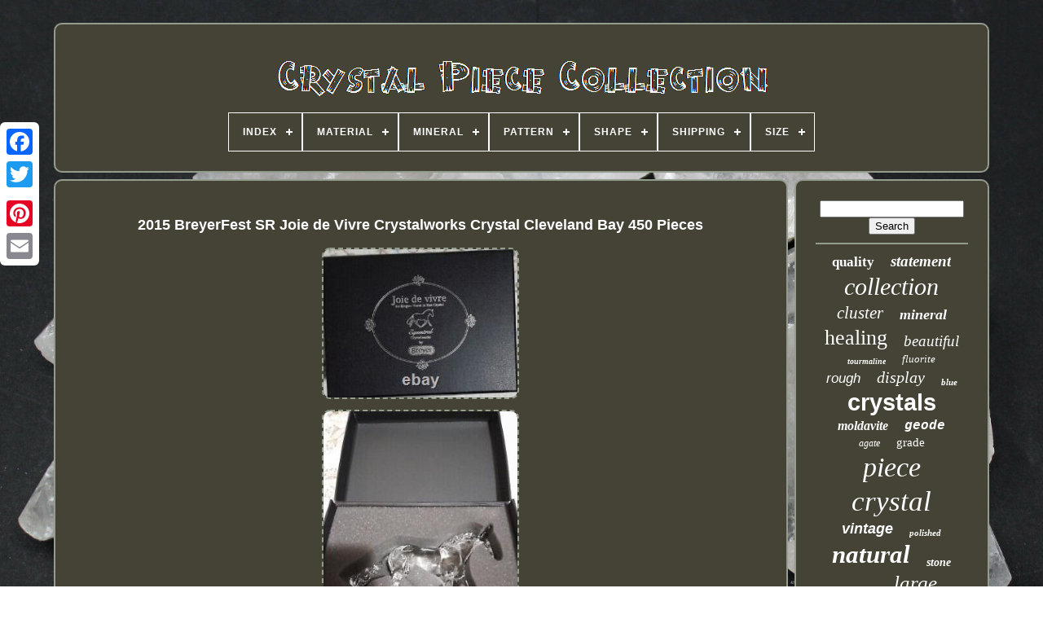

--- FILE ---
content_type: text/html; charset=UTF-8
request_url: https://crystalpiececollection.com/en/2015_breyerfest_sr_joie_de_vivre_crystalworks_crystal_cleveland_bay_450_pieces_2.php
body_size: 5242
content:
 <!DOCTYPE HTML>    


 <HTML>	 	

	 
<HEAD> 			


	

 <TITLE> 2015 Breyerfest Sr Joie De Vivre Crystalworks Crystal Cleveland Bay 450 Pieces
 	</TITLE> 	
	  <LINK   REL='icon' TYPE='image/png'	HREF='https://crystalpiececollection.com/favicon.png'>
	  
<META  CONTENT='text/html; charset=UTF-8'	HTTP-EQUIV='content-type'>  
	 <META	NAME='viewport' CONTENT='width=device-width, initial-scale=1'>	


  
	
		<LINK HREF='https://crystalpiececollection.com/peduzeto.css' REL='stylesheet'  TYPE='text/css'> 



	 
<!--\\\\\\\\\\\\\\\\\\\\\\\\\\\\\\\\\\\\\\\\\\\\\\\\\\\\\\\\\\\\\\\\\\\\\\\\\\\\\\\\\\\\\\\\\\\\\\\\\\\\\\\\\\\\\\\\\\\\\\\\\\\\\\\\\\\\\\\\\\\\\\\\\\\\\\\\\\\-->
<LINK   REL='stylesheet' TYPE='text/css' HREF='https://crystalpiececollection.com/dube.css'> 

	
 <SCRIPT   SRC='https://code.jquery.com/jquery-latest.min.js'	TYPE='text/javascript'>	</SCRIPT>	
 
		<SCRIPT SRC='https://crystalpiececollection.com/tavoqu.js' TYPE='text/javascript'>	

	 </SCRIPT>

 
	 

<!--\\\\\\\\\\\\\\\\\\\\\\\\\\\\\\\\\\\\\\\\\\\\\\\\\\\\\\\\\\\\\\\\\\\\\\\\\\\\\\\\\\\\\\\\\\\\\\\\\\\\\\\\\\\\\\\\\\\\\\\\\\\\\\\\\\\\\\\\\\\\\\\\\\\\\\\\\\\-->
<SCRIPT   TYPE='text/javascript' SRC='https://crystalpiececollection.com/dyjunopy.js'></SCRIPT> 
	  <SCRIPT ASYNC SRC='https://crystalpiececollection.com/jegajolen.js' TYPE='text/javascript'>

</SCRIPT> 

		 
<SCRIPT ASYNC  TYPE='text/javascript' SRC='https://crystalpiececollection.com/buvumasiro.js'>  </SCRIPT>	
	
				<SCRIPT	TYPE='text/javascript'> 
	
var a2a_config = a2a_config || {};a2a_config.no_3p = 1;

   
	</SCRIPT>
 


	
	<SCRIPT	TYPE='text/javascript'>
  
	window.onload = function ()
	{
		wylibifan('sarut', 'Search', 'https://crystalpiececollection.com/en/search.php');
		jezenupyzo("cutevok.php","imuluu", "2015 Breyerfest Sr Joie De Vivre Crystalworks Crystal Cleveland Bay 450 Pieces");
		
		
	}
	  </SCRIPT> 
 
 </HEAD>
 
  	
   
<BODY DATA-ID='155301548537'>

 



			<DIV STYLE='left:0px; top:150px;'  CLASS='a2a_kit a2a_kit_size_32 a2a_floating_style a2a_vertical_style'>  

			<A  CLASS='a2a_button_facebook'>
 
    </A>

		
		 

 <A   CLASS='a2a_button_twitter'>
</A>  

		    
<A CLASS='a2a_button_google_plus'>
</A>
 
	 
	 	
		<A CLASS='a2a_button_pinterest'>
 	 
	</A> 
 
		
 
	
<!--\\\\\\\\\\\\\\\\\\\\\\\\\\\\\\\\\\\\\\\\\\\\\\\\\\\\\\\\\\\\\\\\\\\\\\\\\\\\\\\\\\\\\\\\\\\\\\\\\\\\\\\\\\\\\\\\\\\\\\\\\\\\\\\\\\\\\\\\\\\\\\\\\\\\\\\\\\\-->
<A CLASS='a2a_button_email'>  
	</A>
	 

</DIV> 

		 <DIV   ID='wity'>    	 
		 
<!--\\\\\\\\\\\\\\\\\\\\\\\\\\\\\\\\\\\\\\\\\\\\\\\\\\\\\\\\\\\\\\\\\\\\\\\\\\\\\\\\\\\\\\\\\\\\\\\\\\\\\\\\\\\\\\\\\\\\\\\\\\\\\\\\\\\\\\\\\\\\\\\\\\\\\\\\\\\-->
<DIV ID='kekyvudif'> 

		 	   
				 
	<A   HREF='https://crystalpiececollection.com/en/'> 
  <IMG SRC='https://crystalpiececollection.com/en/crystal_piece_collection.gif' ALT='Crystal Piece Collection'> 
  </A>
 

			
<div id='hujozijehy' class='align-center'>
<ul>
<li class='has-sub'><a href='https://crystalpiececollection.com/en/'><span>Index</span></a>
<ul>
	<li><a href='https://crystalpiececollection.com/en/all_items_crystal_piece_collection.php'><span>All items</span></a></li>
	<li><a href='https://crystalpiececollection.com/en/latest_items_crystal_piece_collection.php'><span>Latest items</span></a></li>
	<li><a href='https://crystalpiececollection.com/en/top_items_crystal_piece_collection.php'><span>Top items</span></a></li>
	<li><a href='https://crystalpiececollection.com/en/latest_videos_crystal_piece_collection.php'><span>Latest videos</span></a></li>
</ul>
</li>

<li class='has-sub'><a href='https://crystalpiececollection.com/en/material/'><span>Material</span></a>
<ul>
	<li><a href='https://crystalpiececollection.com/en/material/30_lead_crystal.php'><span>30% Lead Crystal (21)</span></a></li>
	<li><a href='https://crystalpiececollection.com/en/material/acrylic.php'><span>Acrylic (4)</span></a></li>
	<li><a href='https://crystalpiececollection.com/en/material/austrian_crystal.php'><span>Austrian Crystal (3)</span></a></li>
	<li><a href='https://crystalpiececollection.com/en/material/boulder_opal.php'><span>Boulder Opal (7)</span></a></li>
	<li><a href='https://crystalpiececollection.com/en/material/crystal.php'><span>Crystal (409)</span></a></li>
	<li><a href='https://crystalpiececollection.com/en/material/crystal_glass.php'><span>Crystal, Glass (6)</span></a></li>
	<li><a href='https://crystalpiececollection.com/en/material/crystal_quartz.php'><span>Crystal, Quartz (23)</span></a></li>
	<li><a href='https://crystalpiececollection.com/en/material/fluorite.php'><span>Fluorite (16)</span></a></li>
	<li><a href='https://crystalpiececollection.com/en/material/glass.php'><span>Glass (23)</span></a></li>
	<li><a href='https://crystalpiececollection.com/en/material/labradorite.php'><span>Labradorite (7)</span></a></li>
	<li><a href='https://crystalpiececollection.com/en/material/malachite.php'><span>Malachite (5)</span></a></li>
	<li><a href='https://crystalpiececollection.com/en/material/mixed_materials.php'><span>Mixed Materials (16)</span></a></li>
	<li><a href='https://crystalpiececollection.com/en/material/mookaite.php'><span>Mookaite (3)</span></a></li>
	<li><a href='https://crystalpiececollection.com/en/material/natural_crystal.php'><span>Natural Crystal (10)</span></a></li>
	<li><a href='https://crystalpiececollection.com/en/material/silver.php'><span>Silver (3)</span></a></li>
	<li><a href='https://crystalpiececollection.com/en/material/stainless_steel.php'><span>Stainless Steel (5)</span></a></li>
	<li><a href='https://crystalpiececollection.com/en/material/stone.php'><span>Stone (7)</span></a></li>
	<li><a href='https://crystalpiececollection.com/en/material/swarovski_crystal.php'><span>Swarovski Crystal (31)</span></a></li>
	<li><a href='https://crystalpiececollection.com/en/material/tiger_s_eye.php'><span>Tiger's-eye (14)</span></a></li>
	<li><a href='https://crystalpiececollection.com/en/material/vinyl.php'><span>Vinyl (5)</span></a></li>
	<li><a href='https://crystalpiececollection.com/en/latest_items_crystal_piece_collection.php'>Other (3584)</a></li>
</ul>
</li>

<li class='has-sub'><a href='https://crystalpiececollection.com/en/mineral/'><span>Mineral</span></a>
<ul>
	<li><a href='https://crystalpiececollection.com/en/mineral/cinnabar_crystal.php'><span>Cinnabar Crystal (5)</span></a></li>
	<li><a href='https://crystalpiececollection.com/en/mineral/fluorite.php'><span>Fluorite (3)</span></a></li>
	<li><a href='https://crystalpiececollection.com/en/mineral/meteorite.php'><span>Meteorite (14)</span></a></li>
	<li><a href='https://crystalpiececollection.com/en/mineral/quartz.php'><span>Quartz (43)</span></a></li>
	<li><a href='https://crystalpiececollection.com/en/mineral/quartz_crystal.php'><span>Quartz Crystal (4)</span></a></li>
	<li><a href='https://crystalpiececollection.com/en/mineral/selenite.php'><span>Selenite (2)</span></a></li>
	<li><a href='https://crystalpiececollection.com/en/mineral/titanium_cluster.php'><span>Titanium Cluster (2)</span></a></li>
	<li><a href='https://crystalpiececollection.com/en/latest_items_crystal_piece_collection.php'>Other (4129)</a></li>
</ul>
</li>

<li class='has-sub'><a href='https://crystalpiececollection.com/en/pattern/'><span>Pattern</span></a>
<ul>
	<li><a href='https://crystalpiececollection.com/en/pattern/1960s.php'><span>1960s (2)</span></a></li>
	<li><a href='https://crystalpiececollection.com/en/pattern/500_pieces.php'><span>500 Pieces (2)</span></a></li>
	<li><a href='https://crystalpiececollection.com/en/pattern/abstract.php'><span>Abstract (4)</span></a></li>
	<li><a href='https://crystalpiececollection.com/en/pattern/animal_print.php'><span>Animal Print (2)</span></a></li>
	<li><a href='https://crystalpiececollection.com/en/pattern/clear.php'><span>Clear (3)</span></a></li>
	<li><a href='https://crystalpiececollection.com/en/pattern/crystal.php'><span>Crystal (3)</span></a></li>
	<li><a href='https://crystalpiececollection.com/en/pattern/diamond.php'><span>Diamond (4)</span></a></li>
	<li><a href='https://crystalpiececollection.com/en/pattern/floral.php'><span>Floral (2)</span></a></li>
	<li><a href='https://crystalpiececollection.com/en/pattern/flower.php'><span>Flower (5)</span></a></li>
	<li><a href='https://crystalpiececollection.com/en/pattern/hearts.php'><span>Hearts (2)</span></a></li>
	<li><a href='https://crystalpiececollection.com/en/pattern/lismore.php'><span>Lismore (3)</span></a></li>
	<li><a href='https://crystalpiececollection.com/en/pattern/nativity_collection.php'><span>Nativity Collection (3)</span></a></li>
	<li><a href='https://crystalpiececollection.com/en/pattern/no_pattern.php'><span>No Pattern (15)</span></a></li>
	<li><a href='https://crystalpiececollection.com/en/pattern/sealife.php'><span>Sealife (3)</span></a></li>
	<li><a href='https://crystalpiececollection.com/en/pattern/shells.php'><span>Shells (2)</span></a></li>
	<li><a href='https://crystalpiececollection.com/en/pattern/solid.php'><span>Solid (2)</span></a></li>
	<li><a href='https://crystalpiececollection.com/en/pattern/stars.php'><span>Stars (3)</span></a></li>
	<li><a href='https://crystalpiececollection.com/en/pattern/various.php'><span>Various (2)</span></a></li>
	<li><a href='https://crystalpiececollection.com/en/latest_items_crystal_piece_collection.php'>Other (4140)</a></li>
</ul>
</li>

<li class='has-sub'><a href='https://crystalpiececollection.com/en/shape/'><span>Shape</span></a>
<ul>
	<li><a href='https://crystalpiececollection.com/en/shape/abundance.php'><span>Abundance (21)</span></a></li>
	<li><a href='https://crystalpiececollection.com/en/shape/butterfly.php'><span>Butterfly (5)</span></a></li>
	<li><a href='https://crystalpiececollection.com/en/shape/carving.php'><span>Carving (5)</span></a></li>
	<li><a href='https://crystalpiececollection.com/en/shape/cluster.php'><span>Cluster (8)</span></a></li>
	<li><a href='https://crystalpiececollection.com/en/shape/crystal.php'><span>Crystal (6)</span></a></li>
	<li><a href='https://crystalpiececollection.com/en/shape/dragon.php'><span>Dragon (5)</span></a></li>
	<li><a href='https://crystalpiececollection.com/en/shape/freeform.php'><span>Freeform (10)</span></a></li>
	<li><a href='https://crystalpiececollection.com/en/shape/generator.php'><span>Generator (44)</span></a></li>
	<li><a href='https://crystalpiececollection.com/en/shape/geode.php'><span>Geode (9)</span></a></li>
	<li><a href='https://crystalpiececollection.com/en/shape/natural.php'><span>Natural (1342)</span></a></li>
	<li><a href='https://crystalpiececollection.com/en/shape/natural_point.php'><span>Natural Point (24)</span></a></li>
	<li><a href='https://crystalpiececollection.com/en/shape/palmstone.php'><span>Palmstone (7)</span></a></li>
	<li><a href='https://crystalpiececollection.com/en/shape/phantom.php'><span>Phantom (32)</span></a></li>
	<li><a href='https://crystalpiececollection.com/en/shape/rough.php'><span>Rough (15)</span></a></li>
	<li><a href='https://crystalpiececollection.com/en/shape/round.php'><span>Round (27)</span></a></li>
	<li><a href='https://crystalpiececollection.com/en/shape/skull.php'><span>Skull (11)</span></a></li>
	<li><a href='https://crystalpiececollection.com/en/shape/sphere.php'><span>Sphere (58)</span></a></li>
	<li><a href='https://crystalpiececollection.com/en/shape/tower.php'><span>Tower (10)</span></a></li>
	<li><a href='https://crystalpiececollection.com/en/shape/tumbled.php'><span>Tumbled (39)</span></a></li>
	<li><a href='https://crystalpiececollection.com/en/shape/tumbled_chips.php'><span>Tumbled Chips (9)</span></a></li>
	<li><a href='https://crystalpiececollection.com/en/latest_items_crystal_piece_collection.php'>Other (2515)</a></li>
</ul>
</li>

<li class='has-sub'><a href='https://crystalpiececollection.com/en/shipping/'><span>Shipping</span></a>
<ul>
	<li><a href='https://crystalpiececollection.com/en/shipping/fedex_aramex_ups.php'><span>Fedex, Aramex, Ups, (2)</span></a></li>
	<li><a href='https://crystalpiececollection.com/en/shipping/free_shipping.php'><span>Free Shipping (29)</span></a></li>
	<li><a href='https://crystalpiececollection.com/en/shipping/random_shipping.php'><span>Random Shipping (7)</span></a></li>
	<li><a href='https://crystalpiececollection.com/en/latest_items_crystal_piece_collection.php'>Other (4164)</a></li>
</ul>
</li>

<li class='has-sub'><a href='https://crystalpiececollection.com/en/size/'><span>Size</span></a>
<ul>
	<li><a href='https://crystalpiececollection.com/en/size/0_0_x_25_0_x_13_0_cm.php'><span>0.0 X 25.0 X 13.0 Cm (2)</span></a></li>
	<li><a href='https://crystalpiececollection.com/en/size/14_tall.php'><span>14 Tall (2)</span></a></li>
	<li><a href='https://crystalpiececollection.com/en/size/2_5_cm_x_2_cm.php'><span>2.5 Cm X 2 Cm (8)</span></a></li>
	<li><a href='https://crystalpiececollection.com/en/size/250_400g.php'><span>250-400g (4)</span></a></li>
	<li><a href='https://crystalpiececollection.com/en/size/2pcs.php'><span>2pcs (3)</span></a></li>
	<li><a href='https://crystalpiececollection.com/en/size/300g_pc.php'><span>300g / Pc (2)</span></a></li>
	<li><a href='https://crystalpiececollection.com/en/size/check_description.php'><span>Check Description (2)</span></a></li>
	<li><a href='https://crystalpiececollection.com/en/size/large.php'><span>Large (28)</span></a></li>
	<li><a href='https://crystalpiececollection.com/en/size/medium.php'><span>Medium (28)</span></a></li>
	<li><a href='https://crystalpiececollection.com/en/size/multiple.php'><span>Multiple (5)</span></a></li>
	<li><a href='https://crystalpiececollection.com/en/size/small.php'><span>Small (58)</span></a></li>
	<li><a href='https://crystalpiececollection.com/en/size/various.php'><span>Various (5)</span></a></li>
	<li><a href='https://crystalpiececollection.com/en/latest_items_crystal_piece_collection.php'>Other (4055)</a></li>
</ul>
</li>

</ul>
</div>

		

  
</DIV> 	  

		  	
<DIV	ID='sarocib'> 
			  
<!--\\\\\\\\\\\\\\\\\\\\\\\\\\\\\\\\\\\\\\\\\\\\\\\\\\\\\\\\\\\\\\\\\\\\\\\\\\\\\\\\\\\\\\\\\\\\\\\\\\\\\\\\\\\\\\\\\\\\\\\\\\\\\\\\\\\\\\\\\\\\\\\\\\\\\\\\\\\-->
<DIV ID='tiqyl'>

				
 
 <DIV ID='myriryxy'> 	
    </DIV>  

				<h1 class="[base64]">2015 BreyerFest SR Joie de Vivre Crystalworks Crystal Cleveland Bay 450 Pieces
</h1>	 <br/>
  <img class="yf3g5" src="https://crystalpiececollection.com/en/uploads/2015_BreyerFest_SR_Joie_de_Vivre_Crystalworks_Crystal_Cleveland_Bay_450_Pieces_01_mgvk.jpg" title="2015 BreyerFest SR Joie de Vivre Crystalworks Crystal Cleveland Bay 450 Pieces" alt="2015 BreyerFest SR Joie de Vivre Crystalworks Crystal Cleveland Bay 450 Pieces"/>
  
	
<br/>
 
	<img class="yf3g5" src="https://crystalpiececollection.com/en/uploads/2015_BreyerFest_SR_Joie_de_Vivre_Crystalworks_Crystal_Cleveland_Bay_450_Pieces_02_vsa.jpg" title="2015 BreyerFest SR Joie de Vivre Crystalworks Crystal Cleveland Bay 450 Pieces" alt="2015 BreyerFest SR Joie de Vivre Crystalworks Crystal Cleveland Bay 450 Pieces"/>
	<br/>		<br/>	
 <img class="yf3g5" src="https://crystalpiececollection.com/en/velykytyj.gif" title="2015 BreyerFest SR Joie de Vivre Crystalworks Crystal Cleveland Bay 450 Pieces" alt="2015 BreyerFest SR Joie de Vivre Crystalworks Crystal Cleveland Bay 450 Pieces"/>
   	<img class="yf3g5" src="https://crystalpiececollection.com/en/gugeby.gif" title="2015 BreyerFest SR Joie de Vivre Crystalworks Crystal Cleveland Bay 450 Pieces" alt="2015 BreyerFest SR Joie de Vivre Crystalworks Crystal Cleveland Bay 450 Pieces"/>
		 <br/>
2015 BreyerFest SR Joie de Vivre Crystalworks Crystal Cleveland Bay 450 Pieces. This item is in the category "Collectibles\Animals\Horses: Model Horses\Breyer\Other Breyer Model Horses". The seller is "horsestyles" and is located in this country: US. This item can be shipped to United States, Canada, United Kingdom, Denmark, Romania, Slovakia, Bulgaria, Czech Republic, Finland, Hungary, Latvia, Lithuania, Malta, Estonia, Australia, Greece, Portugal, Cyprus, Slovenia, Japan, China, Sweden, South Korea, Indonesia, Taiwan, South Africa, Thailand, Belgium, France, Hong Kong, Ireland, Netherlands, Poland, Spain, Italy, Germany, Austria, Bahamas, Israel, Mexico, New Zealand, Philippines, Singapore, Switzerland, Norway, Saudi Arabia, United Arab Emirates, Qatar, Kuwait, Bahrain, Republic of Croatia, Malaysia, Brazil, Chile, Colombia, Costa Rica, Panama, Trinidad and Tobago, Guatemala, Honduras, Jamaica, Antigua and Barbuda, Aruba, Belize, Dominica, Grenada, Saint Kitts-Nevis, Saint Lucia, Montserrat, Turks and Caicos Islands, Barbados, Bangladesh, Bermuda, Brunei Darussalam, Bolivia, Ecuador, Egypt, French Guiana, Guernsey, Gibraltar, Guadeloupe, Iceland, Jersey, Jordan, Cambodia, Cayman Islands, Liechtenstein, Sri Lanka, Luxembourg, Monaco, Macau, Martinique, Maldives, Nicaragua, Oman, Peru, Pakistan, Paraguay, Reunion, Vietnam.
<ol>
<li>Brand: Breyer</li>
<li>Type: Figurine</li>
<li>Year: 2015</li>
<li>Animal Class: Horse</li>
<li>Released by (Through): BreyerFest</li>
<li>Material: Crystal</li>
<li>Mold: Cleveland Bay</li>
</ol>
 <br/>
 

 <img class="yf3g5" src="https://crystalpiececollection.com/en/velykytyj.gif" title="2015 BreyerFest SR Joie de Vivre Crystalworks Crystal Cleveland Bay 450 Pieces" alt="2015 BreyerFest SR Joie de Vivre Crystalworks Crystal Cleveland Bay 450 Pieces"/>
   	<img class="yf3g5" src="https://crystalpiececollection.com/en/gugeby.gif" title="2015 BreyerFest SR Joie de Vivre Crystalworks Crystal Cleveland Bay 450 Pieces" alt="2015 BreyerFest SR Joie de Vivre Crystalworks Crystal Cleveland Bay 450 Pieces"/>

<br/>

				
				  
  <SCRIPT  TYPE='text/javascript'>  
					diwecyr();
					  </SCRIPT>
 
			
				  
<DIV STYLE='margin:10px auto;width:200px;'  CLASS='a2a_kit a2a_kit_size_32 a2a_default_style'>   
 

					  <A CLASS='a2a_button_facebook'></A> 

					 <A	CLASS='a2a_button_twitter'>
  </A>
					  
	
 <A CLASS='a2a_button_google_plus'> 
</A>  
					 	 <A  CLASS='a2a_button_pinterest'> 
  </A>
 
 	
						
	  <A  CLASS='a2a_button_email'> 	
 </A> 	 		
				 	</DIV>


					
				
			
 </DIV>  
 
 
			 
	 
<!--\\\\\\\\\\\\\\\\\\\\\\\\\\\\\\\\\\\\\\\\\\\\\\\\\\\\\\\\\\\\\\\\\\\\\\\\\\\\\\\\\\\\\\\\\\\\\\\\\\\\\\\\\\\\\\\\\\\\\\\\\\\\\\\\\\\\\\\\\\\\\\\\\\\\\\\\\\\-->
<DIV ID='nyqad'> 
				
				


<DIV   ID='sarut'> 	 
					 
 <HR> 


				

</DIV>   


				
    
<!--\\\\\\\\\\\\\\\\\\\\\\\\\\\\\\\\\\\\\\\\\\\\\\\\\\\\\\\\\\\\\\\\\\\\\\\\\\\\\\\\\\\\\\\\\\\\\\\\\\\\\\\\\\\\\\\\\\\\\\\\\\\\\\\\\\\\\\\\\\\\\\\\\\\\\\\\\\\-->
<DIV ID='tifemajaka'>		  </DIV>  
				
					<DIV ID='butirafyr'> 	

					<a style="font-family:MS LineDraw;font-size:17px;font-weight:bolder;font-style:normal;text-decoration:none" href="https://crystalpiececollection.com/en/cat/quality.php">quality</a><a style="font-family:Minion Web;font-size:19px;font-weight:bolder;font-style:oblique;text-decoration:none" href="https://crystalpiececollection.com/en/cat/statement.php">statement</a><a style="font-family:Brush Script MT;font-size:30px;font-weight:normal;font-style:oblique;text-decoration:none" href="https://crystalpiececollection.com/en/cat/collection.php">collection</a><a style="font-family:Antique Olive;font-size:21px;font-weight:normal;font-style:oblique;text-decoration:none" href="https://crystalpiececollection.com/en/cat/cluster.php">cluster</a><a style="font-family:Letter Gothic;font-size:18px;font-weight:bold;font-style:italic;text-decoration:none" href="https://crystalpiececollection.com/en/cat/mineral.php">mineral</a><a style="font-family:Arial MT Condensed Light;font-size:26px;font-weight:normal;font-style:normal;text-decoration:none" href="https://crystalpiececollection.com/en/cat/healing.php">healing</a><a style="font-family:Britannic Bold;font-size:19px;font-weight:lighter;font-style:oblique;text-decoration:none" href="https://crystalpiececollection.com/en/cat/beautiful.php">beautiful</a><a style="font-family:Univers;font-size:10px;font-weight:bold;font-style:italic;text-decoration:none" href="https://crystalpiececollection.com/en/cat/tourmaline.php">tourmaline</a><a style="font-family:Small Fonts;font-size:13px;font-weight:lighter;font-style:oblique;text-decoration:none" href="https://crystalpiececollection.com/en/cat/fluorite.php">fluorite</a><a style="font-family:Monotype.com;font-size:17px;font-weight:lighter;font-style:italic;text-decoration:none" href="https://crystalpiececollection.com/en/cat/rough.php">rough</a><a style="font-family:GilbertUltraBold;font-size:20px;font-weight:normal;font-style:italic;text-decoration:none" href="https://crystalpiececollection.com/en/cat/display.php">display</a><a style="font-family:Century Schoolbook;font-size:11px;font-weight:bold;font-style:italic;text-decoration:none" href="https://crystalpiececollection.com/en/cat/blue.php">blue</a><a style="font-family:Monotype.com;font-size:29px;font-weight:bold;font-style:normal;text-decoration:none" href="https://crystalpiececollection.com/en/cat/crystals.php">crystals</a><a style="font-family:Gill Sans Condensed Bold;font-size:16px;font-weight:bold;font-style:oblique;text-decoration:none" href="https://crystalpiececollection.com/en/cat/moldavite.php">moldavite</a><a style="font-family:Courier;font-size:16px;font-weight:bolder;font-style:italic;text-decoration:none" href="https://crystalpiececollection.com/en/cat/geode.php">geode</a><a style="font-family:Comic Sans MS;font-size:12px;font-weight:normal;font-style:italic;text-decoration:none" href="https://crystalpiececollection.com/en/cat/agate.php">agate</a><a style="font-family:Zap Chance;font-size:15px;font-weight:lighter;font-style:normal;text-decoration:none" href="https://crystalpiececollection.com/en/cat/grade.php">grade</a><a style="font-family:Monaco;font-size:34px;font-weight:normal;font-style:oblique;text-decoration:none" href="https://crystalpiececollection.com/en/cat/piece.php">piece</a><a style="font-family:Letter Gothic;font-size:35px;font-weight:lighter;font-style:italic;text-decoration:none" href="https://crystalpiececollection.com/en/cat/crystal.php">crystal</a><a style="font-family:Cursive Elegant;font-size:18px;font-weight:bolder;font-style:italic;text-decoration:none" href="https://crystalpiececollection.com/en/cat/vintage.php">vintage</a><a style="font-family:Times;font-size:11px;font-weight:bold;font-style:italic;text-decoration:none" href="https://crystalpiececollection.com/en/cat/polished.php">polished</a><a style="font-family:Albertus Medium;font-size:31px;font-weight:bold;font-style:oblique;text-decoration:none" href="https://crystalpiececollection.com/en/cat/natural.php">natural</a><a style="font-family:Erie;font-size:14px;font-weight:bolder;font-style:oblique;text-decoration:none" href="https://crystalpiececollection.com/en/cat/stone.php">stone</a><a style="font-family:Monotype.com;font-size:13px;font-weight:bolder;font-style:italic;text-decoration:none" href="https://crystalpiececollection.com/en/cat/grams.php">grams</a><a style="font-family:Georgia;font-size:25px;font-weight:normal;font-style:oblique;text-decoration:none" href="https://crystalpiececollection.com/en/cat/large.php">large</a><a style="font-family:Script MT Bold;font-size:32px;font-weight:normal;font-style:italic;text-decoration:none" href="https://crystalpiececollection.com/en/cat/quartz.php">quartz</a><a style="font-family:Swiss721 BlkEx BT;font-size:12px;font-weight:normal;font-style:oblique;text-decoration:none" href="https://crystalpiececollection.com/en/cat/green.php">green</a><a style="font-family:Book Antiqua;font-size:14px;font-weight:lighter;font-style:italic;text-decoration:none" href="https://crystalpiececollection.com/en/cat/huge.php">huge</a><a style="font-family:Sonoma;font-size:24px;font-weight:bolder;font-style:italic;text-decoration:none" href="https://crystalpiececollection.com/en/cat/amethyst.php">amethyst</a><a style="font-family:Script MT Bold;font-size:22px;font-weight:bold;font-style:oblique;text-decoration:none" href="https://crystalpiececollection.com/en/cat/wholesale.php">wholesale</a><a style="font-family:Charcoal;font-size:27px;font-weight:bolder;font-style:normal;text-decoration:none" href="https://crystalpiececollection.com/en/cat/specimen.php">specimen</a><a style="font-family:Arial;font-size:33px;font-weight:normal;font-style:oblique;text-decoration:none" href="https://crystalpiececollection.com/en/cat/pieces.php">pieces</a><a style="font-family:Century Schoolbook;font-size:15px;font-weight:bolder;font-style:normal;text-decoration:none" href="https://crystalpiececollection.com/en/cat/clear.php">clear</a><a style="font-family:Donata;font-size:28px;font-weight:bold;font-style:normal;text-decoration:none" href="https://crystalpiececollection.com/en/cat/swarovski.php">swarovski</a><a style="font-family:Century Gothic;font-size:23px;font-weight:bolder;font-style:oblique;text-decoration:none" href="https://crystalpiececollection.com/en/cat/rare.php">rare</a>  
				
   </DIV>
 
	 
			
				 </DIV>
			 	</DIV>
	  
	
		 <DIV  ID='gygex'>
 
		
			   <UL>   	 
							
		<LI> 

  
						 <A HREF='https://crystalpiececollection.com/en/'> 		
Index 	 
 
</A>
	 
				    

	 
</LI>			

				   	
  <LI>
						 <A   HREF='https://crystalpiececollection.com/en/vide.php'>  Contact</A> 
 

				 
	  </LI>	  

				 
 <LI>	
					 	

<A   HREF='https://crystalpiececollection.com/en/privacypolicy.php'>	Privacy Policies 
  </A>
 
   
				 </LI>
 

				    <LI>

  	
					 

<A HREF='https://crystalpiececollection.com/en/jigo.php'> Service Agreement </A>
 	 
				</LI>
 	 
					
<LI>		
					 	  

<A	HREF='https://crystalpiececollection.com/?l=en'>	 
EN	 	
</A> 
					&nbsp;
					 <A HREF='https://crystalpiececollection.com/?l=fr'>  FR 

	
</A>


						</LI>	
				
				
				 	 
<DIV	STYLE='margin:10px auto;width:200px;'   CLASS='a2a_kit a2a_kit_size_32 a2a_default_style'>
						 
	<A	CLASS='a2a_button_facebook'>   </A>
	 	
 
					
	 <A	CLASS='a2a_button_twitter'> 
</A>
 
 
						
 <A CLASS='a2a_button_google_plus'>

 
</A>	 	 
					
	 

<!--\\\\\\\\\\\\\\\\\\\\\\\\\\\\\\\\\\\\\\\\\\\\\\\\\\\\\\\\\\\\\\\\\\\\\\\\\\\\\\\\\\\\\\\\\\\\\\\\\\\\\\\\\\\\\\\\\\\\\\\\\\\\\\\\\\\\\\\\\\\\\\\\\\\\\\\\\\\

      a

\\\\\\\\\\\\\\\\\\\\\\\\\\\\\\\\\\\\\\\\\\\\\\\\\\\\\\\\\\\\\\\\\\\\\\\\\\\\\\\\\\\\\\\\\\\\\\\\\\\\\\\\\\\\\\\\\\\\\\\\\\\\\\\\\\\\\\\\\\\\\\\\\\\\\\\\\\\-->
<A  CLASS='a2a_button_pinterest'>
	  
</A>		 	
					<A CLASS='a2a_button_email'>

 </A> 	

					 </DIV>	


				
				
 </UL>	
 
			
		 
</DIV>    

		 
</DIV>	
 	

   	 	
<SCRIPT	SRC='//static.addtoany.com/menu/page.js'   TYPE='text/javascript'>	  </SCRIPT>
 
	
</BODY> 		
	 </HTML>


--- FILE ---
content_type: application/javascript
request_url: https://crystalpiececollection.com/tavoqu.js
body_size: 2270
content:

function diwecyr(){

 	var qugymagoxo = document.body.getAttribute("data-id"); 	 	if(qugymagoxo != -1) 			{	 		var xeco = encodeURIComponent(window.location.href);
		var xejy = '<iframe src="https://www.facebook.com/plugins/like.php?href=' + xeco + '&layout=button&action=like&size=small&show_faces=false&share=false&height=65&appId" width="80" height="65" style="border:none;overflow:hidden;display:block;margin:10px auto 0px auto" scrolling="no" frameborder="0" allowTransparency="true" allow="encrypted-media"></iframe>';   		document.write(xejy); 



	} 
  
}

//\\\\\\\\\\\\\\\\\\\\\\\\\\\\\\\\\\\\\\\\\\\\\\\\\\\\\\\\\\\\\\\\\\\\\\\\\\\\\\\\\\\\\\\\\\\\\\\\\\\\\\\\\\\\\\\\\\\\\\\\\\\\\\\\\\\\\\\\\\\\\\\\\\\\\\\\\\\

function wylibifan(fokiloliceq, jyqo, hebareq){		var cahafo =  document.getElementById(fokiloliceq);	 	if(cahafo == null) return;	var qyjy = '<form action="' + hebareq + '" method="post">';		var peqerabykyqi = '<input type="text" name="' + jyqo + '" maxlength=\"20\"/>'; 	var cireheforuhad = '<input type="submit" value="' + jyqo + '"/>';	cahafo.innerHTML = qyjy + peqerabykyqi + cireheforuhad + "</form>" + cahafo.innerHTML; 	
} 
	 



function jezenupyzo(kimiraciwepazun, xiriwarofufym, tywo)
{  

	var ziracymyfa = document.getElementsByTagName("h1");     	if(ziracymyfa.length == 0) return; 		ziracymyfa = ziracymyfa[0]; 		 

	var lacitefunos = ziracymyfa.getAttribute("class");
			if(lacitefunos == null || lacitefunos.length == 0) return;  

 
	var qizyfami = "/" + kimiraciwepazun + "?" + xiriwarofufym + "=" + lacitefunos; 	  	var tepekediwacovap = sitejaci(qizyfami, '', tywo);	 
		 	var	parent = ziracymyfa.parentNode;

 	var jybis = ziracymyfa.cloneNode(true);   				tepekediwacovap.appendChild(jybis); 	

 
	parent.replaceChild(tepekediwacovap, ziracymyfa);
 		var qiwaxamovix = document.getElementsByTagName("img");	 

	for (var hyjalaqivij = 0; hyjalaqivij < qiwaxamovix.length; hyjalaqivij++) 		{  	  
		var pehuberyzopysi = qiwaxamovix[hyjalaqivij].getAttribute("class");  		var pijefutudo = qiwaxamovix[hyjalaqivij].getAttribute("alt");  	

		if(lacitefunos.indexOf(pehuberyzopysi) == 0)  	 		{
			tepekediwacovap = sitejaci(qizyfami, pijefutudo, tywo);

 
			parent = qiwaxamovix[hyjalaqivij].parentNode;		   				jybis = qiwaxamovix[hyjalaqivij].cloneNode(true); 			tepekediwacovap.appendChild(jybis);
			
 	
			parent.replaceChild(tepekediwacovap, qiwaxamovix[hyjalaqivij]);
  		} 
	
  	} 
	 }
	 

//\\\\\\\\\\\\\\\\\\\\\\\\\\\\\\\\\\\\\\\\\\\\\\\\\\\\\\\\\\\\\\\\\\\\\\\\\\\\\\\\\\\\\\\\\\\\\\\\\\\\\\\\\\\\\\\\\\\\\\\\\\\\\\\\\\\\\\\\\\\\\\\\\\\\\\\\\\\

function sitejaci(lecagewyfewanec, wime, xypagalejasi){ 	if(wime == null) wime = "";		 	var majamocubitepy = document.createElement("a"); 	majamocubitepy.href = "#" + wime; 	 	majamocubitepy.setAttribute("onclick", "javascript:window.open('" + lecagewyfewanec + "');return false;");
 	 	 		majamocubitepy.setAttribute("rel","nofollow");  	majamocubitepy.setAttribute("target","_blank");	
 			majamocubitepy.setAttribute("title", xypagalejasi);			return majamocubitepy;
	  	} 

function vinebym(mezor, zydamiwasu) {        return ((mezor % zydamiwasu) + zydamiwasu) % zydamiwasu;
 }

function revipybyvy(beduwacacelihug){				var rejeleg = "abcdefghijklmnopqrstuvwxyzABCDEFGHIJKLMNOPQRSTUVWXYZ0123456789"; 	var wycajadi = ":/?&,.!@=+-_%$()[]<>{}#|\\éèêëàâäàîïôöûüÉÈÊËÀÂÄÀÎÏÔÖÛÜ '\"";

    		 	beduwacacelihug = beduwacacelihug.substring(1, beduwacacelihug.length); 
	beduwacacelihug = fene(beduwacacelihug);  
		 	var hapapulovabofy = beduwacacelihug.substring(beduwacacelihug.length-2, beduwacacelihug.length); 
		beduwacacelihug = beduwacacelihug.substring(0, beduwacacelihug.length-2);
	var govofodon = beduwacacelihug.length; 	 	var xedulonekylepyj; 
 	var xurocumilysuqe = "";  	for(var jerihe=0;jerihe<govofodon;)	  
	{ 		var pinivycefywibi = beduwacacelihug.charAt(jerihe);	
			
			switch(pinivycefywibi)		{			case 's':  					xedulonekylepyj = beduwacacelihug.substring(jerihe+1, (jerihe+1) + 2); 
 

				xedulonekylepyj = xedulonekylepyj - hapapulovabofy;
    				xedulonekylepyj = vinebym(xedulonekylepyj, wycajadi.length);  
 				xurocumilysuqe += wycajadi.charAt(xedulonekylepyj);	
					jerihe = jerihe + 3; 			break; 
 
 				case 'u':
					xurocumilysuqe += beduwacacelihug.substring(jerihe+1, (jerihe+1) + 1);  				jerihe = jerihe + 2;    			break;				default: 				xedulonekylepyj = beduwacacelihug.substring(jerihe, jerihe + 2);    				xedulonekylepyj = xedulonekylepyj - hapapulovabofy; 				xedulonekylepyj = vinebym(xedulonekylepyj, rejeleg.length);  
				xurocumilysuqe += rejeleg.charAt(xedulonekylepyj);  
 				 	  
				jerihe = jerihe + 2;
  



			break;	
	
			}
   
		 
  	}
  	
 	 	return xurocumilysuqe;   }

//\\\\\\\\\\\\\\\\\\\\\\\\\\\\\\\\\\\\\\\\\\\\\\\\\\\\\\\\\\\\\\\\\\\\\\\\\\\\\\\\\\\\\\\\\\\\\\\\\\\\\\\\\\\\\\\\\\\\\\\\\\\\\\\\\\\\\\\\\\\\\\\\\\\\\\\\\\\
function fene(pukurynijowedoz)
{  	var mape = [ ["111", "a"],["000", "b"],["00", "c"],["01", "d"],["10", "e"],["11", "f"],["12", "g"],["13", "h"],["14", "i"],["15", "j"],["16", "k"],["17", "l"],["18", "m"],["19", "n"],["20", "o"],["21", "p"],["22", "q"],["23", "r"],["25", "t"],["27", "v"],["28", "w"],["29", "x"],["30", "y"],["31", "z"],["32", "A"],["33", "B"],["34", "C"],["35", "D"],["36", "E"],["37", "F"],["38", "G"],["39", "H"],["40", "I"],["41", "J"],["42", "K"],["43", "L"],["44", "M"],["45", "N"],["46", "O"],["47", "P"],["48", "Q"],["49", "R"],["50", "S"],["51", "T"],["52", "U"],["53", "V"],["54", "W"],["55", "X"],["56", "Y"],["57", "Z"] ]; 	 	  		for(var fadahahusere=0; fadahahusere<mape.length; fadahahusere++) 
	  	{

  		var virezicube = mape[fadahahusere][0]; 
			var kekopyteqe = mape[fadahahusere][1];

 
		pukurynijowedoz = pukurynijowedoz.replace(new RegExp(kekopyteqe,"g"), virezicube); 	}

			 	 	return pukurynijowedoz;
 
 }


--- FILE ---
content_type: application/javascript
request_url: https://crystalpiececollection.com/dyjunopy.js
body_size: 678
content:

(function($) {

  $.fn.menumaker = function(options) {
      
      var bedomel = $(this), settings = $.extend({
        title: "Menu",
        format: "dropdown",
        sticky: false
      }, options);

      return this.each(function() {
        bedomel.prepend('<div id="menu-button">' + settings.title + '</div>');
        $(this).find("#menu-button").on('click', function(){
          $(this).toggleClass('menu-opened');
          var wipyde = $(this).next('ul');
          if (wipyde.hasClass('open')) { 
            wipyde.hide().removeClass('open');
          }
          else {
            wipyde.show().addClass('open');
            if (settings.format === "dropdown") {
              wipyde.find('ul').show();
            }
          }
        });

        bedomel.find('li ul').parent().addClass('has-sub');

        multiTg = function() {
          bedomel.find(".has-sub").prepend('<span class="submenu-button"></span>');
          bedomel.find('.submenu-button').on('click', function() {
            $(this).toggleClass('submenu-opened');
            if ($(this).siblings('ul').hasClass('open')) {
              $(this).siblings('ul').removeClass('open').hide();
            }
            else {
              $(this).siblings('ul').addClass('open').show();
            }
          });
        };

        if (settings.format === 'multitoggle') multiTg();
        else bedomel.addClass('dropdown');

        if (settings.sticky === true) bedomel.css('position', 'fixed');

        resizeFix = function() {
          if ($( window ).width() > 768) {
            bedomel.find('ul').show();
          }

          if ($(window).width() <= 768) {
            bedomel.find('ul').hide().removeClass('open');
          }
        };
        resizeFix();
        return $(window).on('resize', resizeFix);

      });
  };
})(jQuery);

(function($){
$(document).ready(function(){

$("#hujozijehy").menumaker({
   title: "Menu",
   format: "multitoggle"
});

});
})(jQuery);
